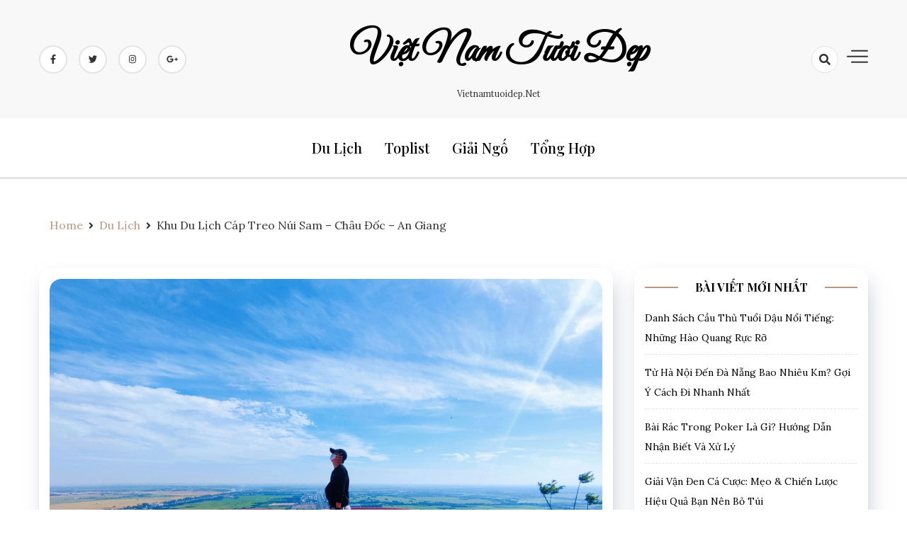

--- FILE ---
content_type: text/html; charset=UTF-8
request_url: https://vietnamtuoidep.net/cap-treo-nui-sam/
body_size: 17800
content:
<!doctype html>
<html lang="vi">

<head>
    <meta charset="UTF-8">
    <meta name="viewport" content="width=device-width, initial-scale=1">
    <link rel="profile" href="https://gmpg.org/xfn/11">

    <meta name='robots' content='index, follow, max-image-preview:large, max-snippet:-1, max-video-preview:-1' />

	<!-- This site is optimized with the Yoast SEO Premium plugin v18.0 (Yoast SEO v18.1) - https://yoast.com/wordpress/plugins/seo/ -->
	<title>Khu Du Lịch Cáp Treo Núi Sam – Châu Đốc – An Giang</title>
	<meta name="description" content="Khu du lịch quốc gia núi Sam từ lâu đã là điểm du lịch tâm linh nổi tiếng ở miền Tây với Miếu Bà Chúa Xứ vãn cảnh, thu hút rất đông khách hành hương, nhất là vào các dịp lễ tết như đầu năm, cuối năm" />
	<link rel="canonical" href="https://vietnamtuoidep.net/cap-treo-nui-sam/" />
	<meta property="og:locale" content="vi_VN" />
	<meta property="og:type" content="article" />
	<meta property="og:title" content="Khu Du Lịch Cáp Treo Núi Sam – Châu Đốc – An Giang" />
	<meta property="og:description" content="Khu du lịch quốc gia núi Sam từ lâu đã là điểm du lịch tâm linh nổi tiếng ở miền Tây với Miếu Bà Chúa Xứ vãn cảnh, thu hút rất đông khách hành hương, nhất là vào các dịp lễ tết như đầu năm, cuối năm" />
	<meta property="og:url" content="https://vietnamtuoidep.net/cap-treo-nui-sam/" />
	<meta property="og:site_name" content="Việt Nam Tươi Đẹp" />
	<meta property="article:published_time" content="2023-06-02T03:15:12+00:00" />
	<meta property="og:image" content="https://vietnamtuoidep.net/wp-content/uploads/2023/05/captreonuisam9.jpg" />
	<meta property="og:image:width" content="1100" />
	<meta property="og:image:height" content="852" />
	<meta property="og:image:type" content="image/jpeg" />
	<meta name="twitter:card" content="summary_large_image" />
	<meta name="twitter:label1" content="Được viết bởi" />
	<meta name="twitter:data1" content="admin" />
	<meta name="twitter:label2" content="Ước tính thời gian đọc" />
	<meta name="twitter:data2" content="8 phút" />
	<script type="application/ld+json" class="yoast-schema-graph">{"@context":"https://schema.org","@graph":[{"@type":"Organization","@id":"https://vietnamtuoidep.net/#organization","name":"Việt Nam Tươi Đẹp","url":"https://vietnamtuoidep.net/","sameAs":[],"logo":{"@type":"ImageObject","@id":"https://vietnamtuoidep.net/#logo","inLanguage":"vi","url":"https://vietnamtuoidep.net/wp-content/uploads/2023/04/4.jpg","contentUrl":"https://vietnamtuoidep.net/wp-content/uploads/2023/04/4.jpg","width":512,"height":512,"caption":"Việt Nam Tươi Đẹp"},"image":{"@id":"https://vietnamtuoidep.net/#logo"}},{"@type":"WebSite","@id":"https://vietnamtuoidep.net/#website","url":"https://vietnamtuoidep.net/","name":"Việt Nam Tươi Đẹp","description":"Vietnamtuoidep.net","publisher":{"@id":"https://vietnamtuoidep.net/#organization"},"potentialAction":[{"@type":"SearchAction","target":{"@type":"EntryPoint","urlTemplate":"https://vietnamtuoidep.net/?s={search_term_string}"},"query-input":"required name=search_term_string"}],"inLanguage":"vi"},{"@type":"ImageObject","@id":"https://vietnamtuoidep.net/cap-treo-nui-sam/#primaryimage","inLanguage":"vi","url":"https://vietnamtuoidep.net/wp-content/uploads/2023/05/captreonuisam9.jpg","contentUrl":"https://vietnamtuoidep.net/wp-content/uploads/2023/05/captreonuisam9.jpg","width":1100,"height":852},{"@type":"WebPage","@id":"https://vietnamtuoidep.net/cap-treo-nui-sam/#webpage","url":"https://vietnamtuoidep.net/cap-treo-nui-sam/","name":"Khu Du Lịch Cáp Treo Núi Sam – Châu Đốc – An Giang","isPartOf":{"@id":"https://vietnamtuoidep.net/#website"},"primaryImageOfPage":{"@id":"https://vietnamtuoidep.net/cap-treo-nui-sam/#primaryimage"},"datePublished":"2023-06-02T03:15:12+00:00","dateModified":"2023-06-02T03:15:12+00:00","description":"Khu du lịch quốc gia núi Sam từ lâu đã là điểm du lịch tâm linh nổi tiếng ở miền Tây với Miếu Bà Chúa Xứ vãn cảnh, thu hút rất đông khách hành hương, nhất là vào các dịp lễ tết như đầu năm, cuối năm","breadcrumb":{"@id":"https://vietnamtuoidep.net/cap-treo-nui-sam/#breadcrumb"},"inLanguage":"vi","potentialAction":[{"@type":"ReadAction","target":["https://vietnamtuoidep.net/cap-treo-nui-sam/"]}]},{"@type":"BreadcrumbList","@id":"https://vietnamtuoidep.net/cap-treo-nui-sam/#breadcrumb","itemListElement":[{"@type":"ListItem","position":1,"name":"Home","item":"https://vietnamtuoidep.net/"},{"@type":"ListItem","position":2,"name":"Khu Du Lịch Cáp Treo Núi Sam – Châu Đốc – An Giang"}]},{"@type":"Article","@id":"https://vietnamtuoidep.net/cap-treo-nui-sam/#article","isPartOf":{"@id":"https://vietnamtuoidep.net/cap-treo-nui-sam/#webpage"},"author":{"@id":"https://vietnamtuoidep.net/#/schema/person/794eafca732dbb8f22344ef274595df7"},"headline":"Khu Du Lịch Cáp Treo Núi Sam – Châu Đốc – An Giang","datePublished":"2023-06-02T03:15:12+00:00","dateModified":"2023-06-02T03:15:12+00:00","mainEntityOfPage":{"@id":"https://vietnamtuoidep.net/cap-treo-nui-sam/#webpage"},"wordCount":1537,"publisher":{"@id":"https://vietnamtuoidep.net/#organization"},"image":{"@id":"https://vietnamtuoidep.net/cap-treo-nui-sam/#primaryimage"},"thumbnailUrl":"https://vietnamtuoidep.net/wp-content/uploads/2023/05/captreonuisam9.jpg","articleSection":["Du Lịch"],"inLanguage":"vi"},{"@type":"Person","@id":"https://vietnamtuoidep.net/#/schema/person/794eafca732dbb8f22344ef274595df7","name":"admin","image":{"@type":"ImageObject","@id":"https://vietnamtuoidep.net/#personlogo","inLanguage":"vi","url":"https://secure.gravatar.com/avatar/5bf6c58b0f58fd22df5b8ace9ac8d419a6bb7e4f4dd1e9f617c334ab374167c8?s=96&d=mm&r=g","contentUrl":"https://secure.gravatar.com/avatar/5bf6c58b0f58fd22df5b8ace9ac8d419a6bb7e4f4dd1e9f617c334ab374167c8?s=96&d=mm&r=g","caption":"admin"},"description":"Vietnamtuoidep.net - Thông tin tổng hợp các vấn đề về cuộc sống, con người của Việt Nam","sameAs":["https://vietnamtuoidep.net"]}]}</script>
	<!-- / Yoast SEO Premium plugin. -->


<link rel='dns-prefetch' href='//fonts.googleapis.com' />
<link rel="alternate" type="application/rss+xml" title="Dòng thông tin Việt Nam Tươi Đẹp &raquo;" href="https://vietnamtuoidep.net/feed/" />
<link rel="alternate" type="application/rss+xml" title="Việt Nam Tươi Đẹp &raquo; Dòng bình luận" href="https://vietnamtuoidep.net/comments/feed/" />
<link rel="alternate" title="oNhúng (JSON)" type="application/json+oembed" href="https://vietnamtuoidep.net/wp-json/oembed/1.0/embed?url=https%3A%2F%2Fvietnamtuoidep.net%2Fcap-treo-nui-sam%2F" />
<link rel="alternate" title="oNhúng (XML)" type="text/xml+oembed" href="https://vietnamtuoidep.net/wp-json/oembed/1.0/embed?url=https%3A%2F%2Fvietnamtuoidep.net%2Fcap-treo-nui-sam%2F&#038;format=xml" />
<style id='wp-img-auto-sizes-contain-inline-css'>
img:is([sizes=auto i],[sizes^="auto," i]){contain-intrinsic-size:3000px 1500px}
/*# sourceURL=wp-img-auto-sizes-contain-inline-css */
</style>
<style id='wp-emoji-styles-inline-css'>

	img.wp-smiley, img.emoji {
		display: inline !important;
		border: none !important;
		box-shadow: none !important;
		height: 1em !important;
		width: 1em !important;
		margin: 0 0.07em !important;
		vertical-align: -0.1em !important;
		background: none !important;
		padding: 0 !important;
	}
/*# sourceURL=wp-emoji-styles-inline-css */
</style>
<style id='wp-block-library-inline-css'>
:root{--wp-block-synced-color:#7a00df;--wp-block-synced-color--rgb:122,0,223;--wp-bound-block-color:var(--wp-block-synced-color);--wp-editor-canvas-background:#ddd;--wp-admin-theme-color:#007cba;--wp-admin-theme-color--rgb:0,124,186;--wp-admin-theme-color-darker-10:#006ba1;--wp-admin-theme-color-darker-10--rgb:0,107,160.5;--wp-admin-theme-color-darker-20:#005a87;--wp-admin-theme-color-darker-20--rgb:0,90,135;--wp-admin-border-width-focus:2px}@media (min-resolution:192dpi){:root{--wp-admin-border-width-focus:1.5px}}.wp-element-button{cursor:pointer}:root .has-very-light-gray-background-color{background-color:#eee}:root .has-very-dark-gray-background-color{background-color:#313131}:root .has-very-light-gray-color{color:#eee}:root .has-very-dark-gray-color{color:#313131}:root .has-vivid-green-cyan-to-vivid-cyan-blue-gradient-background{background:linear-gradient(135deg,#00d084,#0693e3)}:root .has-purple-crush-gradient-background{background:linear-gradient(135deg,#34e2e4,#4721fb 50%,#ab1dfe)}:root .has-hazy-dawn-gradient-background{background:linear-gradient(135deg,#faaca8,#dad0ec)}:root .has-subdued-olive-gradient-background{background:linear-gradient(135deg,#fafae1,#67a671)}:root .has-atomic-cream-gradient-background{background:linear-gradient(135deg,#fdd79a,#004a59)}:root .has-nightshade-gradient-background{background:linear-gradient(135deg,#330968,#31cdcf)}:root .has-midnight-gradient-background{background:linear-gradient(135deg,#020381,#2874fc)}:root{--wp--preset--font-size--normal:16px;--wp--preset--font-size--huge:42px}.has-regular-font-size{font-size:1em}.has-larger-font-size{font-size:2.625em}.has-normal-font-size{font-size:var(--wp--preset--font-size--normal)}.has-huge-font-size{font-size:var(--wp--preset--font-size--huge)}.has-text-align-center{text-align:center}.has-text-align-left{text-align:left}.has-text-align-right{text-align:right}.has-fit-text{white-space:nowrap!important}#end-resizable-editor-section{display:none}.aligncenter{clear:both}.items-justified-left{justify-content:flex-start}.items-justified-center{justify-content:center}.items-justified-right{justify-content:flex-end}.items-justified-space-between{justify-content:space-between}.screen-reader-text{border:0;clip-path:inset(50%);height:1px;margin:-1px;overflow:hidden;padding:0;position:absolute;width:1px;word-wrap:normal!important}.screen-reader-text:focus{background-color:#ddd;clip-path:none;color:#444;display:block;font-size:1em;height:auto;left:5px;line-height:normal;padding:15px 23px 14px;text-decoration:none;top:5px;width:auto;z-index:100000}html :where(.has-border-color){border-style:solid}html :where([style*=border-top-color]){border-top-style:solid}html :where([style*=border-right-color]){border-right-style:solid}html :where([style*=border-bottom-color]){border-bottom-style:solid}html :where([style*=border-left-color]){border-left-style:solid}html :where([style*=border-width]){border-style:solid}html :where([style*=border-top-width]){border-top-style:solid}html :where([style*=border-right-width]){border-right-style:solid}html :where([style*=border-bottom-width]){border-bottom-style:solid}html :where([style*=border-left-width]){border-left-style:solid}html :where(img[class*=wp-image-]){height:auto;max-width:100%}:where(figure){margin:0 0 1em}html :where(.is-position-sticky){--wp-admin--admin-bar--position-offset:var(--wp-admin--admin-bar--height,0px)}@media screen and (max-width:600px){html :where(.is-position-sticky){--wp-admin--admin-bar--position-offset:0px}}

/*# sourceURL=wp-block-library-inline-css */
</style><style id='wp-block-heading-inline-css'>
h1:where(.wp-block-heading).has-background,h2:where(.wp-block-heading).has-background,h3:where(.wp-block-heading).has-background,h4:where(.wp-block-heading).has-background,h5:where(.wp-block-heading).has-background,h6:where(.wp-block-heading).has-background{padding:1.25em 2.375em}h1.has-text-align-left[style*=writing-mode]:where([style*=vertical-lr]),h1.has-text-align-right[style*=writing-mode]:where([style*=vertical-rl]),h2.has-text-align-left[style*=writing-mode]:where([style*=vertical-lr]),h2.has-text-align-right[style*=writing-mode]:where([style*=vertical-rl]),h3.has-text-align-left[style*=writing-mode]:where([style*=vertical-lr]),h3.has-text-align-right[style*=writing-mode]:where([style*=vertical-rl]),h4.has-text-align-left[style*=writing-mode]:where([style*=vertical-lr]),h4.has-text-align-right[style*=writing-mode]:where([style*=vertical-rl]),h5.has-text-align-left[style*=writing-mode]:where([style*=vertical-lr]),h5.has-text-align-right[style*=writing-mode]:where([style*=vertical-rl]),h6.has-text-align-left[style*=writing-mode]:where([style*=vertical-lr]),h6.has-text-align-right[style*=writing-mode]:where([style*=vertical-rl]){rotate:180deg}
/*# sourceURL=https://vietnamtuoidep.net/wp-includes/blocks/heading/style.min.css */
</style>
<style id='wp-block-image-inline-css'>
.wp-block-image>a,.wp-block-image>figure>a{display:inline-block}.wp-block-image img{box-sizing:border-box;height:auto;max-width:100%;vertical-align:bottom}@media not (prefers-reduced-motion){.wp-block-image img.hide{visibility:hidden}.wp-block-image img.show{animation:show-content-image .4s}}.wp-block-image[style*=border-radius] img,.wp-block-image[style*=border-radius]>a{border-radius:inherit}.wp-block-image.has-custom-border img{box-sizing:border-box}.wp-block-image.aligncenter{text-align:center}.wp-block-image.alignfull>a,.wp-block-image.alignwide>a{width:100%}.wp-block-image.alignfull img,.wp-block-image.alignwide img{height:auto;width:100%}.wp-block-image .aligncenter,.wp-block-image .alignleft,.wp-block-image .alignright,.wp-block-image.aligncenter,.wp-block-image.alignleft,.wp-block-image.alignright{display:table}.wp-block-image .aligncenter>figcaption,.wp-block-image .alignleft>figcaption,.wp-block-image .alignright>figcaption,.wp-block-image.aligncenter>figcaption,.wp-block-image.alignleft>figcaption,.wp-block-image.alignright>figcaption{caption-side:bottom;display:table-caption}.wp-block-image .alignleft{float:left;margin:.5em 1em .5em 0}.wp-block-image .alignright{float:right;margin:.5em 0 .5em 1em}.wp-block-image .aligncenter{margin-left:auto;margin-right:auto}.wp-block-image :where(figcaption){margin-bottom:1em;margin-top:.5em}.wp-block-image.is-style-circle-mask img{border-radius:9999px}@supports ((-webkit-mask-image:none) or (mask-image:none)) or (-webkit-mask-image:none){.wp-block-image.is-style-circle-mask img{border-radius:0;-webkit-mask-image:url('data:image/svg+xml;utf8,<svg viewBox="0 0 100 100" xmlns="http://www.w3.org/2000/svg"><circle cx="50" cy="50" r="50"/></svg>');mask-image:url('data:image/svg+xml;utf8,<svg viewBox="0 0 100 100" xmlns="http://www.w3.org/2000/svg"><circle cx="50" cy="50" r="50"/></svg>');mask-mode:alpha;-webkit-mask-position:center;mask-position:center;-webkit-mask-repeat:no-repeat;mask-repeat:no-repeat;-webkit-mask-size:contain;mask-size:contain}}:root :where(.wp-block-image.is-style-rounded img,.wp-block-image .is-style-rounded img){border-radius:9999px}.wp-block-image figure{margin:0}.wp-lightbox-container{display:flex;flex-direction:column;position:relative}.wp-lightbox-container img{cursor:zoom-in}.wp-lightbox-container img:hover+button{opacity:1}.wp-lightbox-container button{align-items:center;backdrop-filter:blur(16px) saturate(180%);background-color:#5a5a5a40;border:none;border-radius:4px;cursor:zoom-in;display:flex;height:20px;justify-content:center;opacity:0;padding:0;position:absolute;right:16px;text-align:center;top:16px;width:20px;z-index:100}@media not (prefers-reduced-motion){.wp-lightbox-container button{transition:opacity .2s ease}}.wp-lightbox-container button:focus-visible{outline:3px auto #5a5a5a40;outline:3px auto -webkit-focus-ring-color;outline-offset:3px}.wp-lightbox-container button:hover{cursor:pointer;opacity:1}.wp-lightbox-container button:focus{opacity:1}.wp-lightbox-container button:focus,.wp-lightbox-container button:hover,.wp-lightbox-container button:not(:hover):not(:active):not(.has-background){background-color:#5a5a5a40;border:none}.wp-lightbox-overlay{box-sizing:border-box;cursor:zoom-out;height:100vh;left:0;overflow:hidden;position:fixed;top:0;visibility:hidden;width:100%;z-index:100000}.wp-lightbox-overlay .close-button{align-items:center;cursor:pointer;display:flex;justify-content:center;min-height:40px;min-width:40px;padding:0;position:absolute;right:calc(env(safe-area-inset-right) + 16px);top:calc(env(safe-area-inset-top) + 16px);z-index:5000000}.wp-lightbox-overlay .close-button:focus,.wp-lightbox-overlay .close-button:hover,.wp-lightbox-overlay .close-button:not(:hover):not(:active):not(.has-background){background:none;border:none}.wp-lightbox-overlay .lightbox-image-container{height:var(--wp--lightbox-container-height);left:50%;overflow:hidden;position:absolute;top:50%;transform:translate(-50%,-50%);transform-origin:top left;width:var(--wp--lightbox-container-width);z-index:9999999999}.wp-lightbox-overlay .wp-block-image{align-items:center;box-sizing:border-box;display:flex;height:100%;justify-content:center;margin:0;position:relative;transform-origin:0 0;width:100%;z-index:3000000}.wp-lightbox-overlay .wp-block-image img{height:var(--wp--lightbox-image-height);min-height:var(--wp--lightbox-image-height);min-width:var(--wp--lightbox-image-width);width:var(--wp--lightbox-image-width)}.wp-lightbox-overlay .wp-block-image figcaption{display:none}.wp-lightbox-overlay button{background:none;border:none}.wp-lightbox-overlay .scrim{background-color:#fff;height:100%;opacity:.9;position:absolute;width:100%;z-index:2000000}.wp-lightbox-overlay.active{visibility:visible}@media not (prefers-reduced-motion){.wp-lightbox-overlay.active{animation:turn-on-visibility .25s both}.wp-lightbox-overlay.active img{animation:turn-on-visibility .35s both}.wp-lightbox-overlay.show-closing-animation:not(.active){animation:turn-off-visibility .35s both}.wp-lightbox-overlay.show-closing-animation:not(.active) img{animation:turn-off-visibility .25s both}.wp-lightbox-overlay.zoom.active{animation:none;opacity:1;visibility:visible}.wp-lightbox-overlay.zoom.active .lightbox-image-container{animation:lightbox-zoom-in .4s}.wp-lightbox-overlay.zoom.active .lightbox-image-container img{animation:none}.wp-lightbox-overlay.zoom.active .scrim{animation:turn-on-visibility .4s forwards}.wp-lightbox-overlay.zoom.show-closing-animation:not(.active){animation:none}.wp-lightbox-overlay.zoom.show-closing-animation:not(.active) .lightbox-image-container{animation:lightbox-zoom-out .4s}.wp-lightbox-overlay.zoom.show-closing-animation:not(.active) .lightbox-image-container img{animation:none}.wp-lightbox-overlay.zoom.show-closing-animation:not(.active) .scrim{animation:turn-off-visibility .4s forwards}}@keyframes show-content-image{0%{visibility:hidden}99%{visibility:hidden}to{visibility:visible}}@keyframes turn-on-visibility{0%{opacity:0}to{opacity:1}}@keyframes turn-off-visibility{0%{opacity:1;visibility:visible}99%{opacity:0;visibility:visible}to{opacity:0;visibility:hidden}}@keyframes lightbox-zoom-in{0%{transform:translate(calc((-100vw + var(--wp--lightbox-scrollbar-width))/2 + var(--wp--lightbox-initial-left-position)),calc(-50vh + var(--wp--lightbox-initial-top-position))) scale(var(--wp--lightbox-scale))}to{transform:translate(-50%,-50%) scale(1)}}@keyframes lightbox-zoom-out{0%{transform:translate(-50%,-50%) scale(1);visibility:visible}99%{visibility:visible}to{transform:translate(calc((-100vw + var(--wp--lightbox-scrollbar-width))/2 + var(--wp--lightbox-initial-left-position)),calc(-50vh + var(--wp--lightbox-initial-top-position))) scale(var(--wp--lightbox-scale));visibility:hidden}}
/*# sourceURL=https://vietnamtuoidep.net/wp-includes/blocks/image/style.min.css */
</style>
<style id='wp-block-list-inline-css'>
ol,ul{box-sizing:border-box}:root :where(.wp-block-list.has-background){padding:1.25em 2.375em}
/*# sourceURL=https://vietnamtuoidep.net/wp-includes/blocks/list/style.min.css */
</style>
<style id='wp-block-paragraph-inline-css'>
.is-small-text{font-size:.875em}.is-regular-text{font-size:1em}.is-large-text{font-size:2.25em}.is-larger-text{font-size:3em}.has-drop-cap:not(:focus):first-letter{float:left;font-size:8.4em;font-style:normal;font-weight:100;line-height:.68;margin:.05em .1em 0 0;text-transform:uppercase}body.rtl .has-drop-cap:not(:focus):first-letter{float:none;margin-left:.1em}p.has-drop-cap.has-background{overflow:hidden}:root :where(p.has-background){padding:1.25em 2.375em}:where(p.has-text-color:not(.has-link-color)) a{color:inherit}p.has-text-align-left[style*="writing-mode:vertical-lr"],p.has-text-align-right[style*="writing-mode:vertical-rl"]{rotate:180deg}
/*# sourceURL=https://vietnamtuoidep.net/wp-includes/blocks/paragraph/style.min.css */
</style>
<style id='global-styles-inline-css'>
:root{--wp--preset--aspect-ratio--square: 1;--wp--preset--aspect-ratio--4-3: 4/3;--wp--preset--aspect-ratio--3-4: 3/4;--wp--preset--aspect-ratio--3-2: 3/2;--wp--preset--aspect-ratio--2-3: 2/3;--wp--preset--aspect-ratio--16-9: 16/9;--wp--preset--aspect-ratio--9-16: 9/16;--wp--preset--color--black: #000000;--wp--preset--color--cyan-bluish-gray: #abb8c3;--wp--preset--color--white: #ffffff;--wp--preset--color--pale-pink: #f78da7;--wp--preset--color--vivid-red: #cf2e2e;--wp--preset--color--luminous-vivid-orange: #ff6900;--wp--preset--color--luminous-vivid-amber: #fcb900;--wp--preset--color--light-green-cyan: #7bdcb5;--wp--preset--color--vivid-green-cyan: #00d084;--wp--preset--color--pale-cyan-blue: #8ed1fc;--wp--preset--color--vivid-cyan-blue: #0693e3;--wp--preset--color--vivid-purple: #9b51e0;--wp--preset--gradient--vivid-cyan-blue-to-vivid-purple: linear-gradient(135deg,rgb(6,147,227) 0%,rgb(155,81,224) 100%);--wp--preset--gradient--light-green-cyan-to-vivid-green-cyan: linear-gradient(135deg,rgb(122,220,180) 0%,rgb(0,208,130) 100%);--wp--preset--gradient--luminous-vivid-amber-to-luminous-vivid-orange: linear-gradient(135deg,rgb(252,185,0) 0%,rgb(255,105,0) 100%);--wp--preset--gradient--luminous-vivid-orange-to-vivid-red: linear-gradient(135deg,rgb(255,105,0) 0%,rgb(207,46,46) 100%);--wp--preset--gradient--very-light-gray-to-cyan-bluish-gray: linear-gradient(135deg,rgb(238,238,238) 0%,rgb(169,184,195) 100%);--wp--preset--gradient--cool-to-warm-spectrum: linear-gradient(135deg,rgb(74,234,220) 0%,rgb(151,120,209) 20%,rgb(207,42,186) 40%,rgb(238,44,130) 60%,rgb(251,105,98) 80%,rgb(254,248,76) 100%);--wp--preset--gradient--blush-light-purple: linear-gradient(135deg,rgb(255,206,236) 0%,rgb(152,150,240) 100%);--wp--preset--gradient--blush-bordeaux: linear-gradient(135deg,rgb(254,205,165) 0%,rgb(254,45,45) 50%,rgb(107,0,62) 100%);--wp--preset--gradient--luminous-dusk: linear-gradient(135deg,rgb(255,203,112) 0%,rgb(199,81,192) 50%,rgb(65,88,208) 100%);--wp--preset--gradient--pale-ocean: linear-gradient(135deg,rgb(255,245,203) 0%,rgb(182,227,212) 50%,rgb(51,167,181) 100%);--wp--preset--gradient--electric-grass: linear-gradient(135deg,rgb(202,248,128) 0%,rgb(113,206,126) 100%);--wp--preset--gradient--midnight: linear-gradient(135deg,rgb(2,3,129) 0%,rgb(40,116,252) 100%);--wp--preset--font-size--small: 13px;--wp--preset--font-size--medium: 20px;--wp--preset--font-size--large: 36px;--wp--preset--font-size--x-large: 42px;--wp--preset--spacing--20: 0.44rem;--wp--preset--spacing--30: 0.67rem;--wp--preset--spacing--40: 1rem;--wp--preset--spacing--50: 1.5rem;--wp--preset--spacing--60: 2.25rem;--wp--preset--spacing--70: 3.38rem;--wp--preset--spacing--80: 5.06rem;--wp--preset--shadow--natural: 6px 6px 9px rgba(0, 0, 0, 0.2);--wp--preset--shadow--deep: 12px 12px 50px rgba(0, 0, 0, 0.4);--wp--preset--shadow--sharp: 6px 6px 0px rgba(0, 0, 0, 0.2);--wp--preset--shadow--outlined: 6px 6px 0px -3px rgb(255, 255, 255), 6px 6px rgb(0, 0, 0);--wp--preset--shadow--crisp: 6px 6px 0px rgb(0, 0, 0);}:where(.is-layout-flex){gap: 0.5em;}:where(.is-layout-grid){gap: 0.5em;}body .is-layout-flex{display: flex;}.is-layout-flex{flex-wrap: wrap;align-items: center;}.is-layout-flex > :is(*, div){margin: 0;}body .is-layout-grid{display: grid;}.is-layout-grid > :is(*, div){margin: 0;}:where(.wp-block-columns.is-layout-flex){gap: 2em;}:where(.wp-block-columns.is-layout-grid){gap: 2em;}:where(.wp-block-post-template.is-layout-flex){gap: 1.25em;}:where(.wp-block-post-template.is-layout-grid){gap: 1.25em;}.has-black-color{color: var(--wp--preset--color--black) !important;}.has-cyan-bluish-gray-color{color: var(--wp--preset--color--cyan-bluish-gray) !important;}.has-white-color{color: var(--wp--preset--color--white) !important;}.has-pale-pink-color{color: var(--wp--preset--color--pale-pink) !important;}.has-vivid-red-color{color: var(--wp--preset--color--vivid-red) !important;}.has-luminous-vivid-orange-color{color: var(--wp--preset--color--luminous-vivid-orange) !important;}.has-luminous-vivid-amber-color{color: var(--wp--preset--color--luminous-vivid-amber) !important;}.has-light-green-cyan-color{color: var(--wp--preset--color--light-green-cyan) !important;}.has-vivid-green-cyan-color{color: var(--wp--preset--color--vivid-green-cyan) !important;}.has-pale-cyan-blue-color{color: var(--wp--preset--color--pale-cyan-blue) !important;}.has-vivid-cyan-blue-color{color: var(--wp--preset--color--vivid-cyan-blue) !important;}.has-vivid-purple-color{color: var(--wp--preset--color--vivid-purple) !important;}.has-black-background-color{background-color: var(--wp--preset--color--black) !important;}.has-cyan-bluish-gray-background-color{background-color: var(--wp--preset--color--cyan-bluish-gray) !important;}.has-white-background-color{background-color: var(--wp--preset--color--white) !important;}.has-pale-pink-background-color{background-color: var(--wp--preset--color--pale-pink) !important;}.has-vivid-red-background-color{background-color: var(--wp--preset--color--vivid-red) !important;}.has-luminous-vivid-orange-background-color{background-color: var(--wp--preset--color--luminous-vivid-orange) !important;}.has-luminous-vivid-amber-background-color{background-color: var(--wp--preset--color--luminous-vivid-amber) !important;}.has-light-green-cyan-background-color{background-color: var(--wp--preset--color--light-green-cyan) !important;}.has-vivid-green-cyan-background-color{background-color: var(--wp--preset--color--vivid-green-cyan) !important;}.has-pale-cyan-blue-background-color{background-color: var(--wp--preset--color--pale-cyan-blue) !important;}.has-vivid-cyan-blue-background-color{background-color: var(--wp--preset--color--vivid-cyan-blue) !important;}.has-vivid-purple-background-color{background-color: var(--wp--preset--color--vivid-purple) !important;}.has-black-border-color{border-color: var(--wp--preset--color--black) !important;}.has-cyan-bluish-gray-border-color{border-color: var(--wp--preset--color--cyan-bluish-gray) !important;}.has-white-border-color{border-color: var(--wp--preset--color--white) !important;}.has-pale-pink-border-color{border-color: var(--wp--preset--color--pale-pink) !important;}.has-vivid-red-border-color{border-color: var(--wp--preset--color--vivid-red) !important;}.has-luminous-vivid-orange-border-color{border-color: var(--wp--preset--color--luminous-vivid-orange) !important;}.has-luminous-vivid-amber-border-color{border-color: var(--wp--preset--color--luminous-vivid-amber) !important;}.has-light-green-cyan-border-color{border-color: var(--wp--preset--color--light-green-cyan) !important;}.has-vivid-green-cyan-border-color{border-color: var(--wp--preset--color--vivid-green-cyan) !important;}.has-pale-cyan-blue-border-color{border-color: var(--wp--preset--color--pale-cyan-blue) !important;}.has-vivid-cyan-blue-border-color{border-color: var(--wp--preset--color--vivid-cyan-blue) !important;}.has-vivid-purple-border-color{border-color: var(--wp--preset--color--vivid-purple) !important;}.has-vivid-cyan-blue-to-vivid-purple-gradient-background{background: var(--wp--preset--gradient--vivid-cyan-blue-to-vivid-purple) !important;}.has-light-green-cyan-to-vivid-green-cyan-gradient-background{background: var(--wp--preset--gradient--light-green-cyan-to-vivid-green-cyan) !important;}.has-luminous-vivid-amber-to-luminous-vivid-orange-gradient-background{background: var(--wp--preset--gradient--luminous-vivid-amber-to-luminous-vivid-orange) !important;}.has-luminous-vivid-orange-to-vivid-red-gradient-background{background: var(--wp--preset--gradient--luminous-vivid-orange-to-vivid-red) !important;}.has-very-light-gray-to-cyan-bluish-gray-gradient-background{background: var(--wp--preset--gradient--very-light-gray-to-cyan-bluish-gray) !important;}.has-cool-to-warm-spectrum-gradient-background{background: var(--wp--preset--gradient--cool-to-warm-spectrum) !important;}.has-blush-light-purple-gradient-background{background: var(--wp--preset--gradient--blush-light-purple) !important;}.has-blush-bordeaux-gradient-background{background: var(--wp--preset--gradient--blush-bordeaux) !important;}.has-luminous-dusk-gradient-background{background: var(--wp--preset--gradient--luminous-dusk) !important;}.has-pale-ocean-gradient-background{background: var(--wp--preset--gradient--pale-ocean) !important;}.has-electric-grass-gradient-background{background: var(--wp--preset--gradient--electric-grass) !important;}.has-midnight-gradient-background{background: var(--wp--preset--gradient--midnight) !important;}.has-small-font-size{font-size: var(--wp--preset--font-size--small) !important;}.has-medium-font-size{font-size: var(--wp--preset--font-size--medium) !important;}.has-large-font-size{font-size: var(--wp--preset--font-size--large) !important;}.has-x-large-font-size{font-size: var(--wp--preset--font-size--x-large) !important;}
/*# sourceURL=global-styles-inline-css */
</style>

<style id='classic-theme-styles-inline-css'>
/*! This file is auto-generated */
.wp-block-button__link{color:#fff;background-color:#32373c;border-radius:9999px;box-shadow:none;text-decoration:none;padding:calc(.667em + 2px) calc(1.333em + 2px);font-size:1.125em}.wp-block-file__button{background:#32373c;color:#fff;text-decoration:none}
/*# sourceURL=/wp-includes/css/classic-themes.min.css */
</style>
<link rel='stylesheet' id='nguyenlan-hotro-css' href='https://vietnamtuoidep.net/wp-content/plugins/hotro/css/nguyenlan-hotro.css?ver=1.0.0' media='all' />
<link rel='stylesheet' id='ez-toc-css' href='https://vietnamtuoidep.net/wp-content/plugins/easy-table-of-contents/assets/css/screen.min.css?ver=2.0.47.1' media='all' />
<style id='ez-toc-inline-css'>
div#ez-toc-container p.ez-toc-title {font-size: 120%;}div#ez-toc-container p.ez-toc-title {font-weight: 500;}div#ez-toc-container ul li {font-size: 95%;}div#ez-toc-container nav ul ul li ul li {font-size: 90%!important;}div#ez-toc-container {width: 100%;}
.ez-toc-container-direction {direction: ltr;}.ez-toc-counter ul{counter-reset: item;}.ez-toc-counter nav ul li a::before {content: counters(item, ".", decimal) ". ";display: inline-block;counter-increment: item;flex-grow: 0;flex-shrink: 0;margin-right: .2em; float: left;}.ez-toc-widget-direction {direction: ltr;}.ez-toc-widget-container ul{counter-reset: item;}.ez-toc-widget-container nav ul li a::before {content: counters(item, ".", decimal) ". ";display: inline-block;counter-increment: item;flex-grow: 0;flex-shrink: 0;margin-right: .2em; float: left;}
/*# sourceURL=ez-toc-inline-css */
</style>
<link rel='stylesheet' id='dashy-body-css' href='//fonts.googleapis.com/css2?family=Lora:ital,wght@0,400;0,500;0,600;0,700;1,400;1,500;1,600;1,700&#038;display=swap' media='all' />
<link rel='stylesheet' id='dashy-heading-font-css' href='//fonts.googleapis.com/css2?family=Playfair+Display:ital,wght@0,400;0,500;0,600;0,700;0,800;0,900;1,400;1,500;1,600;1,700;1,800;1,900&#038;display=swap' media='all' />
<link rel='stylesheet' id='dashy-great-font-css' href='//fonts.googleapis.com/css2?family=Great+Vibes&#038;display=swap' media='all' />
<link rel='stylesheet' id='dashy-allmin-css' href='https://vietnamtuoidep.net/wp-content/themes/dashy/assets/css/all.min.css?ver=6.9' media='all' />
<link rel='stylesheet' id='dashy-style-css' href='https://vietnamtuoidep.net/wp-content/themes/dashy/style.css?ver=1.0.0' media='all' />
<link rel='stylesheet' id='simple-social-icons-font-css' href='https://vietnamtuoidep.net/wp-content/plugins/simple-social-icons/css/style.css?ver=3.0.2' media='all' />
<script src="https://vietnamtuoidep.net/wp-includes/js/jquery/jquery.min.js?ver=3.7.1" id="jquery-core-js"></script>
<script src="https://vietnamtuoidep.net/wp-includes/js/jquery/jquery-migrate.min.js?ver=3.4.1" id="jquery-migrate-js"></script>
<script id="ez-toc-scroll-scriptjs-js-after">
jQuery(document).ready(function(){document.querySelectorAll(".ez-toc-section").forEach(t=>{t.setAttribute("ez-toc-data-id","#"+decodeURI(t.getAttribute("id")))}),jQuery("a.ez-toc-link").click(function(){let t=jQuery(this).attr("href"),e=jQuery("#wpadminbar"),i=0;30>30&&(i=30),e.length&&(i+=e.height()),jQuery('[ez-toc-data-id="'+decodeURI(t)+'"]').length>0&&(i=jQuery('[ez-toc-data-id="'+decodeURI(t)+'"]').offset().top-i),jQuery("html, body").animate({scrollTop:i},500)})});
//# sourceURL=ez-toc-scroll-scriptjs-js-after
</script>
<link rel="https://api.w.org/" href="https://vietnamtuoidep.net/wp-json/" /><link rel="alternate" title="JSON" type="application/json" href="https://vietnamtuoidep.net/wp-json/wp/v2/posts/2369" /><link rel="EditURI" type="application/rsd+xml" title="RSD" href="https://vietnamtuoidep.net/xmlrpc.php?rsd" />
<meta name="generator" content="WordPress 6.9" />
<link rel='shortlink' href='https://vietnamtuoidep.net/?p=2369' />
<link rel="icon" href="https://vietnamtuoidep.net/wp-content/uploads/2023/04/cropped-4-32x32.jpg" sizes="32x32" />
<link rel="icon" href="https://vietnamtuoidep.net/wp-content/uploads/2023/04/cropped-4-192x192.jpg" sizes="192x192" />
<link rel="apple-touch-icon" href="https://vietnamtuoidep.net/wp-content/uploads/2023/04/cropped-4-180x180.jpg" />
<meta name="msapplication-TileImage" content="https://vietnamtuoidep.net/wp-content/uploads/2023/04/cropped-4-270x270.jpg" />
		<style id="wp-custom-css">
			.category-post .category-post-item {
    padding: 8px;
    border: 1px solid #be967f;
    box-shadow: 0 3px 1px 0 #c7c7c7, 5px 15px 30px -5px rgba(156, 160, 185, 0.56);
    -webkit-border-radius: 1rem;
    -moz-border-radius: 1rem;
    -ms-border-radius: 1rem;
    border-radius: 1rem;
    margin-bottom: 1rem;
}
.sidebar .widget, .canvas-sidebar .widget {
    background-color: #ffffff;
    -webkit-box-shadow: 0 3px 1px 0 #c7c7c7, 5px 15px 30px -5px rgba(156, 160, 185, 0.56);
    box-shadow: 0 3px 1px 0 #c7c7c7, 5px 15px 30px -5px rgba(156, 160, 185, 0.56);
    -webkit-border-radius: 1rem;
    -moz-border-radius: 1rem;
    -ms-border-radius: 1rem;
    border-radius: 1rem;
    padding: 15px;
}
.post.hentry, .type-page.hentry {
    margin-bottom: 2rem;
    min-width: 0px;
    background-color: #ffffff;
    -webkit-box-shadow: 0 3px 1px 0 #c7c7c7, 5px 15px 30px -5px rgba(156, 160, 185, 0.56);
    box-shadow: 0 3px 1px 0 #c7c7c7, 5px 15px 30px -5px rgba(156, 160, 185, 0.56);
    -webkit-border-radius: 1rem;
    -moz-border-radius: 1rem;
    -ms-border-radius: 1rem;
    border-radius: 1rem;
    padding: 15px
px
;
}
h1, h2, h3, h4, h5, h6, h1 a, h2 a, h3 a, h4 a, h5 a, h6 a {
    font-family: "Playfair Display", serif;
    color: #000;
    font-weight: 700;
    line-height: 1.5;
	  text-transform: capitalize;
	  text-align: left;
}
body, button, input, select, optgroup, textarea {
    font-family: "Lora", serif;
    line-height: 1.75;
    background-color: #ffffff;
    position: relative;
    font-size: 1rem;
    color: #333333;
    font-weight: 400;
}
.pagination .nav-links {
    display: none;
}
.post.hentry .entry-content p, .type-page.hentry .entry-content p {
    margin-bottom: 1rem;
	text-align: justify;
}
.entry-content table{
	display: block;
  overflow-x: auto;
  width: 100% !important;
	border: 0;
}
.entry-content :has(img) {
    text-align: center;
}
.entry-content .wp-caption {
    margin: 0 auto;
}
.sidebar .widget .sidebar-title h3, .canvas-sidebar .widget .sidebar-title h3 {
    font-size: 16px;
    text-transform: uppercase;
    margin: 0;
    padding: 0 1.5rem;
}
.canvas-sidebar .widget.about-widget .about-body h5, .canvas-sidebar .widget.about-widget .about-body p {
    color: #2e2e35;
}
.canvas-sidebar .widget .sidebar-title h3 {
    color: #2e2e35;
}
.entry-content ul, .single-post .post .entry-content ol {
    list-style: initial;
    text-align: left;
}		</style>
		</head>

<body class="wp-singular post-template-default single single-post postid-2369 single-format-standard wp-theme-dashy default-mode">
        <div id="page" class="site">
        <a class="skip-link screen-reader-text" href="#primary">Skip to content</a>
        

        <!-- header start -->
        <header class="site-header  "
            style="background-image:url(); background-size: cover; background-position: center; background-repeat: no-repeat;">
            <div class="top-header">
                <div class="container">
                    <div class="top-header-in">
                        <ul class="social-list">
                            

<li>
    <a target="_blank" rel="noopener noreferrer" href="https://www.facebook.com/"
        class="social-icon">
        <i class="fab fa-facebook-f"></i>

    </a>
</li>
<li>
    <a target="_blank" rel="noopener noreferrer" href="https://www.twitter.com/"
        class="social-icon">
        <i class="fab fa-twitter"></i>

    </a>
</li>

<li>
    <a target="_blank" rel="noopener noreferrer" href="https://www.instagram.com/"
        class="social-icon">
        <i class="fab fa-instagram"></i>

    </a>
</li>

<li>
    <a target="_blank" rel="noopener noreferrer" href="https://www.google.com/"
        class="social-icon">
        <i class="fab fa-google-plus-g"></i>

    </a>
</li>


                        </ul>

                        <div class="site-branding">
                                                        <p class="site-title"><a href="https://vietnamtuoidep.net/"
                                    rel="home">Việt Nam Tươi Đẹp</a></p>
                                                        <p class="site-description">
                                Vietnamtuoidep.net                            </p>
                                                    </div><!-- .site-branding -->
                        <div class="top-header-right">

                            <div class="search-toggle">


                                <a href="#">
                                    <i class="fas fa-search"></i>
                                </a>

                                
    
<div class="searchform" role="search">
        <form role="search" method="get" action=https://vietnamtuoidep.net/  >
        <label>
            <span class="screen-reader-text"> Search for: </span>
            <input type="search" class="search-field" placeholder= "Search..." value="" name="s">
        </label>
        <input type="submit" class="search-submit" value="Search">
    </form>	
</div>


                            </div>
                            <div class="canvas-button">
                                <a href="#" class="canvas-open">
                                    <span></span>
                                </a>

                            </div>


                        </div>
                    </div>
                </div>
                <div class="canvas-menu">
                    <div class="canvas-overlay"></div>
                    <div class="canvas-sidebar">
                    <a href="#" class="close-sidebar">
                            <i class="fas fa fa-times"></i>
                        </a>
                        <div class=" widget about-widget">
                            <div class="sidebar-title is-center">
                                <h3 class="widget-title">Về Chúng Tôi</h3>
                            </div>

                            
                            <div class="about-body text-center">
                                <h5 class="author-name">
                                    Sắc Đẹp                                </h5>
                                <p class="author-description">
                                    Thiên Đường Thông Tin Giúp Chị Em Đẹp Hơn Mỗi Ngày                                </p>
                                <div class="social-icons">
                                    <ul>
                                                                                <li><a
                                                href="https://www.facebook.com/"><i
                                                    class="fab fa-facebook-f"></i></a></li>
                                                                                
                                        <li><a
                                                href="https://www.instagram.com/"><i
                                                    class="fab fa-instagram"></i></a></li>
                                        
                                        
                                        <li><a
                                                href="https://www.twitter.com/"><i
                                                    class="fab fa-twitter"></i></a></li>
                                        
                                        
                                        <li><a
                                                href="https://www.linkedin.com/"><i
                                                    class="fab fa-linkedin"></i></a></li>
                                        
                                        
                                        <li><a
                                                href="https://www.youtube.com/"><i
                                                    class="fab fa-youtube"></i></a></li>
                                        
                                    </ul>
                                </div>
                            </div>



                        </div>
                        
                    </div>
                </div>
            </div>
            <div class="bottom-header">
                <div class="container">
                    <div class="bottom-header-in">
                        <a href="#" class="toggle-button open-button">
                            <span></span>
                            <span></span>
                            <span></span>
                            <span></span>
                        </a>
                        <div class="main-navigation-wrap">
                            <nav class="main-navigation">
                                <div class="mobile-menu-toggle"></div>
                                <div class="menu-main-container"><ul id="primary-menu" class="menu"><li id="menu-item-2525" class="menu-item menu-item-type-taxonomy menu-item-object-category current-post-ancestor current-menu-parent current-post-parent menu-item-2525"><a href="https://vietnamtuoidep.net/du-lich/">Du Lịch</a></li>
<li id="menu-item-2528" class="menu-item menu-item-type-taxonomy menu-item-object-category menu-item-2528"><a href="https://vietnamtuoidep.net/toplist/">Toplist</a></li>
<li id="menu-item-2526" class="menu-item menu-item-type-taxonomy menu-item-object-category menu-item-2526"><a href="https://vietnamtuoidep.net/giai-ngo/">Giải Ngố</a></li>
<li id="menu-item-2527" class="menu-item menu-item-type-taxonomy menu-item-object-category menu-item-2527"><a href="https://vietnamtuoidep.net/tong-hop/">Tổng Hợp</a></li>
</ul></div>                            </nav>
                        </div>
                    </div>
                </div>

            </div>


        </header><div class="custom-breadcrumb">
    <div class="container">
   
        <nav role="navigation" aria-label="Breadcrumbs" class="breadcrumb-trail breadcrumbs" itemprop="breadcrumb"><ul class="trail-items" itemscope itemtype="http://schema.org/BreadcrumbList"><meta name="numberOfItems" content="3" /><meta name="itemListOrder" content="Ascending" /><li itemprop="itemListElement" itemscope itemtype="http://schema.org/ListItem" class="trail-item trail-begin"><a href="https://vietnamtuoidep.net/" rel="home"><span itemprop="name">Home</span></a><meta itemprop="position" content="1" /></li><li itemprop="itemListElement" itemscope itemtype="http://schema.org/ListItem" class="trail-item"><a href="https://vietnamtuoidep.net/du-lich/"><span itemprop="name">Du Lịch</span></a><meta itemprop="position" content="2" /></li><li itemprop="itemListElement" itemscope itemtype="http://schema.org/ListItem" class="trail-item trail-end"><span itemprop="name">Khu Du Lịch Cáp Treo Núi Sam – Châu Đốc – An Giang</span><meta itemprop="position" content="3" /></li></ul></nav>


    </div>

</div>
<div id="content" class="site-content">
<div class="container">
    <div class="row">
    <div id="primary" class="content-area rpl-lg-8 primary">
    <main id="main" class="site-main">

        

        <div class="main-post">
    <article id="post-2369" class="post-2369 post type-post status-publish format-standard has-post-thumbnail hentry category-du-lich">
                <figure class="entry-thumb">
            <a href="https://vietnamtuoidep.net/cap-treo-nui-sam/">
                <img width="1100" height="852" src="https://vietnamtuoidep.net/wp-content/uploads/2023/05/captreonuisam9.jpg" class="attachment-post-thumbnail size-post-thumbnail wp-post-image" alt="" decoding="async" fetchpriority="high" srcset="https://vietnamtuoidep.net/wp-content/uploads/2023/05/captreonuisam9.jpg 1100w, https://vietnamtuoidep.net/wp-content/uploads/2023/05/captreonuisam9-300x232.jpg 300w, https://vietnamtuoidep.net/wp-content/uploads/2023/05/captreonuisam9-1024x793.jpg 1024w, https://vietnamtuoidep.net/wp-content/uploads/2023/05/captreonuisam9-768x595.jpg 768w" sizes="(max-width: 1100px) 100vw, 1100px" />
            </a>
        </figure>
               
        <div class="main-entry-content">
            <span class="cat-links is-start">
                                        <a href="https://vietnamtuoidep.net/du-lich/">
                            Du Lịch                        </a>

                                    </span>
            <div class="entry-header">
                <h1 class="entry-title">Khu Du Lịch Cáp Treo Núi Sam – Châu Đốc – An Giang</h1>            </div>

            <div class="entry-meta">
                <!-- Date -->

                                            <span class="author vcard">
                            <div class="author-avatar">
                                <img alt='' src='https://secure.gravatar.com/avatar/5bf6c58b0f58fd22df5b8ace9ac8d419a6bb7e4f4dd1e9f617c334ab374167c8?s=32&#038;d=mm&#038;r=g' srcset='https://secure.gravatar.com/avatar/5bf6c58b0f58fd22df5b8ace9ac8d419a6bb7e4f4dd1e9f617c334ab374167c8?s=64&#038;d=mm&#038;r=g 2x' class='avatar avatar-32 photo' height='32' width='32' decoding='async'/>                            </div>
                        </span>
                        
                                        <div class="entry-meta-content">
                    <span class="byline"> <a class="url fn n" href="https://vietnamtuoidep.net/author/admin/">admin</a></span>
                    <div class="date-read">
                        <span class="posted-on"><a href="https://vietnamtuoidep.net/cap-treo-nui-sam/" rel="bookmark"><time class="entry-date published updated" datetime="2023-06-02T03:15:12+00:00">Tháng 6 2, 2023</time></a></span>
                        <!-- comments -->

                        <span class="comments-link">
                                                        <a href="https://vietnamtuoidep.net/cap-treo-nui-sam/#respond">No Comments</a>

                        </span>
                    </div>
                </div>

            </div>
            <div class="entry-content">
                <p>Khu du lịch quốc gia núi Sam từ lâu đã là điểm du lịch tâm linh nổi tiếng ở miền Tây với Miếu Bà Chúa Xứ vãn cảnh, thu hút rất đông khách hành hương, nhất là vào các dịp lễ tết như đầu năm, cuối năm. Sau khi viếng Miếu Bà Chúa Xứ, du khách từ nay không thể không ghé thăm khu du lịch cáp treo núi Sam, để trải nghiệm cảm giác cưỡi mây ngắm toàn cảnh Châu Đốc &#8211; phố núi trong vùng biên giới và mùa thu. hòa mình vào không gian Phật giáo thanh tịnh.</p>
<p>Vị trí: Khu du lịch Cáp treo núi Sam nằm trong Khu du lịch quốc gia Núi Sam, ấp Vĩnh Tây 3, phường Núi Sam, thành phố Châu Đốc, tỉnh An Giang.</p>
<p>Giá vé: Vé 2 chiều: 150.000 VND/người lớn và 70.000 VND/trẻ em. Vé 1 chiều: 75.000 vnđ/người lớn và 35.000 vnđ/trẻ em. Miễn phí vé cho trẻ em dưới 1,2m và người già trên 70 tuổi.</p>
<p>Núi Sam chỉ cao 284m nhưng được coi là danh lam thắng cảnh bởi hội tụ nhiều danh lam thắng cảnh nổi tiếng trong và ngoài nước như: Miếu Bà Chúa xứ núi Sam, lăng Thoại Ngọc Hầu, chùa Tây An, chùa Hang&#8230; Núi Sam Cáp treo núi có tổng chiều dài 900m, gồm 37 cabin, mỗi cabin có sức chứa 8 khách hoạt động liên tục đáp ứng nhu cầu trẩy hội Bà Chúa Xứ của du khách thập phương.</p>
<div id="attachment_20016">
<p><img decoding="async" src="https://vietnamtuoidep.net/wp-content/uploads/2023/05/captreonuisam04.jpg" alt="Khu du lịch cáp treo Núi Sam - Châu Đốc - An Giang" data-cke-saved-src="https://vietnamtuoidep.net/wp-content/uploads/2023/05/captreonuisam04.jpg" /></p>
<p>Cáp Treo Núi Sam</p>
</div>
<p>Khi du lịch miền Tây lên cáp treo núi Sam, bạn vừa được chiêm ngưỡng một chút Sài Gòn – TP.HCM. HCM qua hình ảnh nhà ga được thiết kế theo kiến trúc nhà thờ Đức Bà, rồi chút Hà Nội ngàn năm văn hiến qua hình ảnh chùa Một Cột uy nghiêm giữa đầm sen 4 mùa khoe sắc &#8230; Tại chùa Dược Sư, du Du khách còn được chiêm ngưỡng những bức bích họa Phật giáo Bhutan lần đầu tiên được tái hiện tại khu nghỉ dưỡng. Ngoài ra, với bộ sưu tập tranh tường với phong cảnh châu Âu cổ điển, cuốn hút thu hút các bạn trẻ thích chụp ảnh độc, lạ…</p>
<div id="attachment_20008">
<p><img decoding="async" src="https://vietnamtuoidep.net/wp-content/uploads/2023/05/captreonuisam-1.jpg" alt="Khu du lịch cáp treo Núi Sam - Châu Đốc - An Giang" data-cke-saved-src="https://vietnamtuoidep.net/wp-content/uploads/2023/05/captreonuisam-1.jpg" /></p>
<p>Hình ảnh nhà ga được thiết kế theo kiến trúc nhà thờ Đức Bà</p>
</div>
<div id="attachment_20013">
<p><img decoding="async" src="https://vietnamtuoidep.net/wp-content/uploads/2023/05/captreonuisam3.jpg" alt="Khu du lịch cáp treo Núi Sam - Châu Đốc - An Giang" data-cke-saved-src="https://vietnamtuoidep.net/wp-content/uploads/2023/05/captreonuisam3.jpg" /></p>
<p>Hình ảnh chùa Một Cột uy nghi</p>
</div>
<div id="attachment_20020">
<p><img decoding="async" src="https://vietnamtuoidep.net/wp-content/uploads/2023/05/captreonuisam5-1.jpg" alt="Khu du lịch cáp treo Núi Sam - Châu Đốc - An Giang" data-cke-saved-src="https://vietnamtuoidep.net/wp-content/uploads/2023/05/captreonuisam5-1.jpg" /></p>
<p>Nhà May Cô Ba Châu Đốc</p>
</div>
<p>Từ nhà ga dưới chân núi Sam, chỉ mất 5-10 phút, hệ thống cáp treo do các chuyên gia người Cộng hòa Áo thực hiện sẽ đưa du khách lên đỉnh núi Sam.</p>
<div id="attachment_20009">
<p><img decoding="async" src="https://vietnamtuoidep.net/wp-content/uploads/2023/06/captreonuisam01.jpg" alt="Khu du lịch cáp treo Núi Sam - Châu Đốc - An Giang" data-cke-saved-src="https://vietnamtuoidep.net/wp-content/uploads/2023/06/captreonuisam01.jpg" /></p>
<p>Khung cảnh tuyệt đẹp từ cabin</p>
</div>
<p>Sau khi đi cáp treo lên đỉnh núi, du khách tiếp tục đắm mình trong không gian rực rỡ sắc màu với hàng loạt công trình công phu, kiến trúc tinh xảo và uy nghiêm, nổi bật nhất là chùa Phật Ngọc. Nằm trên đỉnh núi, trong chùa Phật Ngọc có pho tượng Phật Thích Ca Mâu Ni được chế tác từ ngọc bích nguyên khối. Khối ngọc bích dùng để tạc tượng Phật ngọc núi Sam được khai thác ở vùng Đông Bắc Vancouver (Canada), nơi được mệnh danh là mỏ ngọc bích của thế giới. Ban đầu khối ngọc nặng khoảng 10 tấn. Sau khi sở hữu khối ngọc bích, đơn vị chủ đầu tư Khi cáp treo núi Sam vận chuyển sang Thái Lan và được thực hiện bởi những nhà điêu khắc hàng đầu của vùng Chiang Rai.</p>
<div id="attachment_20024">
<p><img decoding="async" src="https://vietnamtuoidep.net/wp-content/uploads/2023/05/captreonuisam7.jpg" alt="Khu du lịch cáp treo Núi Sam - Châu Đốc - An Giang" data-cke-saved-src="https://vietnamtuoidep.net/wp-content/uploads/2023/05/captreonuisam7.jpg" /></p>
<p>Chùa Phật Ngọc</p>
</div>
<p>Sau nhiều tháng dùng lưỡi cưa kim cương để cắt khối ngọc rồi tiếp tục tạc bằng tay hình ảnh Đức Phật Thích Ca Mâu Ni bên trong bảo tháp Đại Giác Ngộ ở Bồ Đề Đạo Tràng (Ấn Độ). Khi hoàn thành, tượng Phật Ngọc nguyên khối có chiều cao 2,5m và nặng hơn 3 tấn. Với nguyên bản là Phật Ngọc Hòa bình được nhà tiên tri Zopa Rinpoche “thắp sáng toàn thế giới” cho Ngài Ian Green tiên tri, tượng Phật Ngọc Núi Sam mang sứ mệnh “thắp sáng hòa bình và hòa bình cho nhân loại”. .</p>
<div id="attachment_20022">
<p><img decoding="async" src="https://vietnamtuoidep.net/wp-content/uploads/2023/05/captreonuisam06.jpg" alt="Khu du lịch cáp treo Núi Sam - Châu Đốc - An Giang" data-cke-saved-src="https://vietnamtuoidep.net/wp-content/uploads/2023/05/captreonuisam06.jpg" /></p>
<p>Tượng Phật Ngọc nguyên khối</p>
</div>
<p>Đặc biệt hơn, du khách có thể dễ dàng ghé thăm “Bà Ba” nằm ngay gần đó. Tương truyền, đây là nơi Bà Chúa Xứ Núi Sam sinh sống trước khi được 9 cô gái đồng trinh cõng xuống chân núi, nay là Miếu Bà Chúa Xứ Núi Sam &#8211; một danh lam thắng cảnh nổi tiếng trong và ngoài nước .</p>
<p>Tiếp đến là check-in cây cầu tình yêu mang tên “Valentine hồng” vô cùng lãng mạn với hình dáng hai trái tim đan vào nhau nằm trên đỉnh núi Sam nổi bật giữa không gian xanh mướt của những cánh đồng.</p>
<div id="attachment_20026">
<p><img decoding="async" src="https://vietnamtuoidep.net/wp-content/uploads/2023/05/captreonuisam9.jpg" alt="Khu du lịch cáp treo Núi Sam - Châu Đốc - An Giang" data-cke-saved-src="https://vietnamtuoidep.net/wp-content/uploads/2023/05/captreonuisam9.jpg" /></p>
<p>cầu tình yêu</p>
</div>
<p>Tại quảng trường trên cao, bạn có cơ hội ngắm nhìn toàn cảnh thành phố Châu Đốc với vị trí “địa linh nhân kiệt”: mặt trước là tam giang, lưng tựa núi. Ngoài góc nhìn thiên nhiên, Khu du lịch cáp treo núi Sam còn đầu tư hệ thống ống nhòm để phục vụ du khách cận cảnh quần thể kiến trúc độc đáo của khu du lịch và khung cảnh núi non sông nước hữu tình xung quanh&#8230;</p>
<p>Du khách còn có cảm giác thăng hoa chưa từng có khi được hướng dẫn và dẫn chuyện bởi những thiếu nữ thanh tú trong trang phục truyền thống đầy màu sắc của Vương quốc Bhutan được mệnh danh là Hạnh phúc nhất Thế giới.</p>
<div id="attachment_20018">
<p><img decoding="async" src="https://vietnamtuoidep.net/wp-content/uploads/2023/05/captreonuisam5.jpg" alt="Khu du lịch cáp treo Núi Sam - Châu Đốc - An Giang" data-cke-saved-src="https://vietnamtuoidep.net/wp-content/uploads/2023/05/captreonuisam5.jpg" /></p>
<p>Thiếu nữ trong trang phục truyền thống sặc sỡ của Vương quốc Bhutan</p>
</div>
<p>Nếu đi cáp treo vào ban đêm, bạn sẽ có cơ hội khám phá thế giới huyền ảo của sắc màu từ ánh sáng quanh Miếu Bà Chúa Núi Sam.</p>
<p>Du khách An Giang cũng có thể ăn uống, nghỉ ngơi tại nhà hàng; mua sắm, giao lưu và hòa mình vào lễ hội tại quảng trường &#8211; trung tâm của hội chợ&#8230;</p>
            </div>
            <div class="entry-footer is-start">
                <b>Share :</b>
                
<ul class="post-share">
    <li><a target="_blank" href="https://www.facebook.com/sharer/sharer.php?u=https://vietnamtuoidep.net/cap-treo-nui-sam/"><i class="fab fa-facebook-f"></i></a></li>
    <li><a target="_blank" href="http://twitter.com/share?text=Khu%20Du%20Lịch%20Cáp%20Treo%20Núi%20Sam%20–%20Châu%20Đốc%20–%20An%20Giang&#038;url=https://vietnamtuoidep.net/cap-treo-nui-sam/"><i class="fab fa-twitter"></i></a></li>
    <li><a target="_blank" href="http://pinterest.com/pin/create/button/?url=https://vietnamtuoidep.net/cap-treo-nui-sam/&#038;media=https://vietnamtuoidep.net/wp-content/uploads/2023/05/captreonuisam9.jpg&#038;description=Khu%20Du%20Lịch%20Cáp%20Treo%20Núi%20Sam%20–%20Châu%20Đốc%20–%20An%20Giang"><i class="fab fa-pinterest"></i></a></li>
    <li> <a target="_blank" href="http://www.linkedin.com/shareArticle?mini=true&#038;title=Khu%20Du%20Lịch%20Cáp%20Treo%20Núi%20Sam%20–%20Châu%20Đốc%20–%20An%20Giang&#038;url=https://vietnamtuoidep.net/cap-treo-nui-sam/"><i class="fab fa-linkedin"></i></a></li>
</ul>

            </div>
        </div>
            
    </article>
</div>        
	<nav class="navigation post-navigation" aria-label="Bài viết">
		<h2 class="screen-reader-text">Điều hướng bài viết</h2>
		<div class="nav-links"><div class="nav-previous"><a href="https://vietnamtuoidep.net/nha-tho-tac-say-bac-lieu/" rel="prev"><span class="nav-subtitle">Previous:</span> <span class="nav-title">Khám Phá Về Nhà Thờ Tắc Sậy – Nhà Thờ Cha Diệp – Bạc Liêu</span></a></div><div class="nav-next"><a href="https://vietnamtuoidep.net/casino-o-hong-kong/" rel="next"><span class="nav-subtitle">Next:</span> <span class="nav-title">Top +10 Những Casino Ở Hong Kong Hiện Đại Nhất Hiện Nay</span></a></div></div>
	</nav>	<aside class="related-posts">
		<h2 class="section-heading">Bài Viết Liên Quan</h2>
		<div class="row">
					<div class="rpl-xl-4 rpl lg-6">
                    <article class="related-post hentry post">
						                        <figure class="entry-thumb">
	                        	<img width="800" height="1013" src="https://vietnamtuoidep.net/wp-content/uploads/2023/05/chua-van-phuoc-checkin.jpg" class="img-responsive wp-post-image" alt="" decoding="async" srcset="https://vietnamtuoidep.net/wp-content/uploads/2023/05/chua-van-phuoc-checkin.jpg 800w, https://vietnamtuoidep.net/wp-content/uploads/2023/05/chua-van-phuoc-checkin-237x300.jpg 237w, https://vietnamtuoidep.net/wp-content/uploads/2023/05/chua-van-phuoc-checkin-768x972.jpg 768w" sizes="(max-width: 800px) 100vw, 800px" />                        </figure>
                        						
					 <div class="post-wrapper">
					 <div class="main-entry-content">
                    
                        <header class="entry-header">
                            <h4><a href="https://vietnamtuoidep.net/chua-van-phuoc-ben-tre/">Chùa Vạn Phước Bến Tre – Chốn Bồng Lai Tiên Cảnh Giữa Xứ Dừa</a></h4>
                        </header> 

						</div>
						</div>  
                        
                    </article>
                </div>
					<div class="rpl-xl-4 rpl lg-6">
                    <article class="related-post hentry post">
						                        <figure class="entry-thumb">
	                        	<img width="800" height="450" src="https://vietnamtuoidep.net/wp-content/uploads/2023/04/Bai-bien-nhan-tao-o-quoc-oai-4.jpg" class="img-responsive wp-post-image" alt="" decoding="async" loading="lazy" srcset="https://vietnamtuoidep.net/wp-content/uploads/2023/04/Bai-bien-nhan-tao-o-quoc-oai-4.jpg 800w, https://vietnamtuoidep.net/wp-content/uploads/2023/04/Bai-bien-nhan-tao-o-quoc-oai-4-300x169.jpg 300w, https://vietnamtuoidep.net/wp-content/uploads/2023/04/Bai-bien-nhan-tao-o-quoc-oai-4-768x432.jpg 768w" sizes="auto, (max-width: 800px) 100vw, 800px" />                        </figure>
                        						
					 <div class="post-wrapper">
					 <div class="main-entry-content">
                    
                        <header class="entry-header">
                            <h4><a href="https://vietnamtuoidep.net/bai-bien-nhan-tao-quoc-oai/">Bãi Biển Nhân Tạo Ở Quốc Oai: Địa Chỉ Yêu Biển Ở Hà Nội</a></h4>
                        </header> 

						</div>
						</div>  
                        
                    </article>
                </div>
					<div class="rpl-xl-4 rpl lg-6">
                    <article class="related-post hentry post">
						                        <figure class="entry-thumb">
	                        	<img width="80" height="60" src="https://vietnamtuoidep.net/wp-content/uploads/2023/04/be-boi-vo-thi-sau-1-80x60.jpg" class="img-responsive wp-post-image" alt="" decoding="async" loading="lazy" />                        </figure>
                        						
					 <div class="post-wrapper">
					 <div class="main-entry-content">
                    
                        <header class="entry-header">
                            <h4><a href="https://vietnamtuoidep.net/be-boi-tuoi-tre-vo-thi-sau/">Review Bể Bơi Võ Thị Sáu Hai Bà Trưng, Hà Nội</a></h4>
                        </header> 

						</div>
						</div>  
                        
                    </article>
                </div>
				</div>
		</aside>
	 

        </main>
            </div>
    <div class="rpl-lg-4 secondary" id="sidebar-secondary">
        

    <aside id="secondary" class="sidebar">
        
		<section id="recent-posts-3" class="widget sidebar-widget widget_recent_entries">
		<div class="sidebar-title"><h3 class="widget-title">Bài Viết Mới Nhất</h3></div>
		<ul>
											<li>
					<a href="https://vietnamtuoidep.net/cau-thu-tuoi-dau-noi-tieng/">Danh Sách Cầu Thủ Tuổi Dậu Nổi Tiếng: Những Hào Quang Rực Rỡ</a>
									</li>
											<li>
					<a href="https://vietnamtuoidep.net/tu-ha-noi-den-da-nang-bao-nhieu-km/">Từ Hà Nội Đến Đà Nẵng Bao Nhiêu Km? Gợi Ý Cách Đi Nhanh Nhất</a>
									</li>
											<li>
					<a href="https://vietnamtuoidep.net/bai-rac-trong-poker-la-gi/">Bài Rác Trong Poker Là Gì? Hướng Dẫn Nhận Biết Và Xử Lý</a>
									</li>
											<li>
					<a href="https://vietnamtuoidep.net/giai-van-den-ca-cuoc/">Giải Vận Đen Cá Cược: Mẹo &amp; Chiến Lược Hiệu Quả Bạn Nên Bỏ Túi</a>
									</li>
											<li>
					<a href="https://vietnamtuoidep.net/bup-be-tinh-duc-la-gi/">Búp Bê Tình Dục Là Gì? Tìm Hiểu Các Loại Búp Bê Tình Dục</a>
									</li>
					</ul>

		</section><section id="categories-7" class="widget sidebar-widget widget_categories"><div class="sidebar-title"><h3 class="widget-title">Chuyên Mục Bài Viết</h3></div>
			<ul>
					<li class="cat-item cat-item-80"><a href="https://vietnamtuoidep.net/du-lich/">Du Lịch</a>
</li>
	<li class="cat-item cat-item-81"><a href="https://vietnamtuoidep.net/giai-ngo/">Giải Ngố</a>
</li>
	<li class="cat-item cat-item-1"><a href="https://vietnamtuoidep.net/tong-hop/">Tổng Hợp</a>
</li>
	<li class="cat-item cat-item-79"><a href="https://vietnamtuoidep.net/toplist/">Toplist</a>
</li>
			</ul>

			</section><section id="media_image-3" class="widget sidebar-widget widget_media_image"><div class="sidebar-title"><h3 class="widget-title">Quảng Cáo</h3></div><img width="360" height="300" src="https://vietnamtuoidep.net/wp-content/uploads/2023/05/logo.png" class="image wp-image-2529  attachment-full size-full" alt="" style="max-width: 100%; height: auto;" title="Quảng Cáo" decoding="async" loading="lazy" srcset="https://vietnamtuoidep.net/wp-content/uploads/2023/05/logo.png 360w, https://vietnamtuoidep.net/wp-content/uploads/2023/05/logo-300x250.png 300w" sizes="auto, (max-width: 360px) 100vw, 360px" /></section>    </aside>    </div>


</div>







</div>
    </div>




<footer class="site-footer is-bg">
    <div class="footer-in">
        <div class="container">
            <div class='row'>
                                <div class="rpl-xl-4 rpl-md-6 rpl-sm-12 footer-widget-item">

                    <section id="block-24" class="widget sidebar-widget widget_block">
<h3 class="wp-block-heading has-text-align-left">Về Chúng Tôi</h3>
</section><section id="block-25" class="widget sidebar-widget widget_block widget_media_image"><div class="wp-block-image is-style-rounded">
<figure class="aligncenter size-full"><img loading="lazy" decoding="async" width="209" height="209" src="https://vietnamtuoidep.net/wp-content/uploads/2023/04/VNTD_logo_HTV7.webp" alt="" class="wp-image-1902" srcset="https://vietnamtuoidep.net/wp-content/uploads/2023/04/VNTD_logo_HTV7.webp 209w, https://vietnamtuoidep.net/wp-content/uploads/2023/04/VNTD_logo_HTV7-150x150.webp 150w" sizes="auto, (max-width: 209px) 100vw, 209px" /></figure>
</div></section><section id="block-26" class="widget sidebar-widget widget_block widget_text">
<p>Vietnamtuoidep.net - Thông tin tổng hợp các vấn đề về cuộc sống, con người của Việt Nam</p>
</section>

                </div>
                                                <div class="rpl-xl-4 rpl-md-6 rpl-sm-12 footer-widget-item">

                    <section id="block-27" class="widget sidebar-widget widget_block">
<h3 class="wp-block-heading">Chính Sách Điều Khoản</h3>
</section><section id="block-28" class="widget sidebar-widget widget_block">
<ul class="wp-block-list">
<li>Chính Sách Riêng Tư</li>



<li>Điều Khoản Sử Dụng Thông Tin</li>



<li>Chính Bảo Mật Thông Tin Cá Nhân</li>



<li>Chính Sách Thu Thập Thông Tin Cá Nhân</li>
</ul>
</section>

                </div>
                                                <div class="rpl-xl-4 rpl-md-6 rpl-sm-12 footer-widget-item">

                    <section id="block-23" class="widget sidebar-widget widget_block">
<h3 class="wp-block-heading">Bạn Cần Liên Hệ Mua Guest Post</h3>
</section><section id="block-22" class="widget sidebar-widget widget_block"><iframe loading="lazy" src="https://www.facebook.com/plugins/page.php?href=https%3A%2F%2Fwww.facebook.com%2Ftrinhtuyen84&tabs&width=340&height=130&small_header=false&adapt_container_width=true&hide_cover=false&show_facepile=true&appId=1894717230627777" width="340" height="130" style="border:none;overflow:hidden" scrolling="no" frameborder="0" allowfullscreen="true" allow="autoplay; clipboard-write; encrypted-media; picture-in-picture; web-share"></iframe></section><section id="simple-social-icons-3" class="widget sidebar-widget simple-social-icons"><ul class="alignleft"><li class="ssi-email"><a href="#" ><svg role="img" class="social-email" aria-labelledby="social-email-3"><title id="social-email-3">Email</title><use xlink:href="https://vietnamtuoidep.net/wp-content/plugins/simple-social-icons/symbol-defs.svg#social-email"></use></svg></a></li><li class="ssi-facebook"><a href="#" ><svg role="img" class="social-facebook" aria-labelledby="social-facebook-3"><title id="social-facebook-3">Facebook</title><use xlink:href="https://vietnamtuoidep.net/wp-content/plugins/simple-social-icons/symbol-defs.svg#social-facebook"></use></svg></a></li><li class="ssi-phone"><a href="tel:#" ><svg role="img" class="social-phone" aria-labelledby="social-phone-3"><title id="social-phone-3">Phone</title><use xlink:href="https://vietnamtuoidep.net/wp-content/plugins/simple-social-icons/symbol-defs.svg#social-phone"></use></svg></a></li><li class="ssi-pinterest"><a href="#" ><svg role="img" class="social-pinterest" aria-labelledby="social-pinterest-3"><title id="social-pinterest-3">Pinterest</title><use xlink:href="https://vietnamtuoidep.net/wp-content/plugins/simple-social-icons/symbol-defs.svg#social-pinterest"></use></svg></a></li><li class="ssi-tiktok"><a href="#" ><svg role="img" class="social-tiktok" aria-labelledby="social-tiktok-3"><title id="social-tiktok-3">TikTok</title><use xlink:href="https://vietnamtuoidep.net/wp-content/plugins/simple-social-icons/symbol-defs.svg#social-tiktok"></use></svg></a></li><li class="ssi-youtube"><a href="#" ><svg role="img" class="social-youtube" aria-labelledby="social-youtube-3"><title id="social-youtube-3">YouTube</title><use xlink:href="https://vietnamtuoidep.net/wp-content/plugins/simple-social-icons/symbol-defs.svg#social-youtube"></use></svg></a></li></ul></section>

                </div>
                                
            </div>

        </div>

    </div>
    <div class="site-info">
        <div class="container">
            <div class="siteinfo-text">

                <p>Copyright © 2023  All Rights Reserved.</p>


                <p>Powered by : Tuyển Thợ Chữ </p>

            </div>
        </div>
    </div>

</footer>


<script type="speculationrules">
{"prefetch":[{"source":"document","where":{"and":[{"href_matches":"/*"},{"not":{"href_matches":["/wp-*.php","/wp-admin/*","/wp-content/uploads/*","/wp-content/*","/wp-content/plugins/*","/wp-content/themes/dashy/*","/*\\?(.+)"]}},{"not":{"selector_matches":"a[rel~=\"nofollow\"]"}},{"not":{"selector_matches":".no-prefetch, .no-prefetch a"}}]},"eagerness":"conservative"}]}
</script>
<div class="hotro">
<div class="noidunghotro"></div></div><div class="hotro-mobile">
        <ul></ul>
    </div><style type="text/css" media="screen">#simple-social-icons-3 ul li a, #simple-social-icons-3 ul li a:hover, #simple-social-icons-3 ul li a:focus { background-color: #dd3333 !important; border-radius: 3px; color: #ffffff !important; border: 0px #ffffff solid !important; font-size: 18px; padding: 9px; }  #simple-social-icons-3 ul li a:hover, #simple-social-icons-3 ul li a:focus { background-color: #666666 !important; border-color: #ffffff !important; color: #eeee22 !important; }  #simple-social-icons-3 ul li a:focus { outline: 1px dotted #666666 !important; }</style><script src="https://vietnamtuoidep.net/wp-content/themes/dashy/assets/js/all.min.js?ver=1.0.0" id="dashy-allmin-js"></script>
<script src="https://vietnamtuoidep.net/wp-content/themes/dashy/assets/js/navigation.js?ver=1.0.0" id="dashy-navigation-js"></script>
<script src="https://vietnamtuoidep.net/wp-content/themes/dashy/assets/js/script.js?ver=1.0.0" id="dashy-script-js"></script>
<script id="wp-emoji-settings" type="application/json">
{"baseUrl":"https://s.w.org/images/core/emoji/17.0.2/72x72/","ext":".png","svgUrl":"https://s.w.org/images/core/emoji/17.0.2/svg/","svgExt":".svg","source":{"concatemoji":"https://vietnamtuoidep.net/wp-includes/js/wp-emoji-release.min.js?ver=6.9"}}
</script>
<script type="module">
/*! This file is auto-generated */
const a=JSON.parse(document.getElementById("wp-emoji-settings").textContent),o=(window._wpemojiSettings=a,"wpEmojiSettingsSupports"),s=["flag","emoji"];function i(e){try{var t={supportTests:e,timestamp:(new Date).valueOf()};sessionStorage.setItem(o,JSON.stringify(t))}catch(e){}}function c(e,t,n){e.clearRect(0,0,e.canvas.width,e.canvas.height),e.fillText(t,0,0);t=new Uint32Array(e.getImageData(0,0,e.canvas.width,e.canvas.height).data);e.clearRect(0,0,e.canvas.width,e.canvas.height),e.fillText(n,0,0);const a=new Uint32Array(e.getImageData(0,0,e.canvas.width,e.canvas.height).data);return t.every((e,t)=>e===a[t])}function p(e,t){e.clearRect(0,0,e.canvas.width,e.canvas.height),e.fillText(t,0,0);var n=e.getImageData(16,16,1,1);for(let e=0;e<n.data.length;e++)if(0!==n.data[e])return!1;return!0}function u(e,t,n,a){switch(t){case"flag":return n(e,"\ud83c\udff3\ufe0f\u200d\u26a7\ufe0f","\ud83c\udff3\ufe0f\u200b\u26a7\ufe0f")?!1:!n(e,"\ud83c\udde8\ud83c\uddf6","\ud83c\udde8\u200b\ud83c\uddf6")&&!n(e,"\ud83c\udff4\udb40\udc67\udb40\udc62\udb40\udc65\udb40\udc6e\udb40\udc67\udb40\udc7f","\ud83c\udff4\u200b\udb40\udc67\u200b\udb40\udc62\u200b\udb40\udc65\u200b\udb40\udc6e\u200b\udb40\udc67\u200b\udb40\udc7f");case"emoji":return!a(e,"\ud83e\u1fac8")}return!1}function f(e,t,n,a){let r;const o=(r="undefined"!=typeof WorkerGlobalScope&&self instanceof WorkerGlobalScope?new OffscreenCanvas(300,150):document.createElement("canvas")).getContext("2d",{willReadFrequently:!0}),s=(o.textBaseline="top",o.font="600 32px Arial",{});return e.forEach(e=>{s[e]=t(o,e,n,a)}),s}function r(e){var t=document.createElement("script");t.src=e,t.defer=!0,document.head.appendChild(t)}a.supports={everything:!0,everythingExceptFlag:!0},new Promise(t=>{let n=function(){try{var e=JSON.parse(sessionStorage.getItem(o));if("object"==typeof e&&"number"==typeof e.timestamp&&(new Date).valueOf()<e.timestamp+604800&&"object"==typeof e.supportTests)return e.supportTests}catch(e){}return null}();if(!n){if("undefined"!=typeof Worker&&"undefined"!=typeof OffscreenCanvas&&"undefined"!=typeof URL&&URL.createObjectURL&&"undefined"!=typeof Blob)try{var e="postMessage("+f.toString()+"("+[JSON.stringify(s),u.toString(),c.toString(),p.toString()].join(",")+"));",a=new Blob([e],{type:"text/javascript"});const r=new Worker(URL.createObjectURL(a),{name:"wpTestEmojiSupports"});return void(r.onmessage=e=>{i(n=e.data),r.terminate(),t(n)})}catch(e){}i(n=f(s,u,c,p))}t(n)}).then(e=>{for(const n in e)a.supports[n]=e[n],a.supports.everything=a.supports.everything&&a.supports[n],"flag"!==n&&(a.supports.everythingExceptFlag=a.supports.everythingExceptFlag&&a.supports[n]);var t;a.supports.everythingExceptFlag=a.supports.everythingExceptFlag&&!a.supports.flag,a.supports.everything||((t=a.source||{}).concatemoji?r(t.concatemoji):t.wpemoji&&t.twemoji&&(r(t.twemoji),r(t.wpemoji)))});
//# sourceURL=https://vietnamtuoidep.net/wp-includes/js/wp-emoji-loader.min.js
</script>

</div>

</body>

</html>